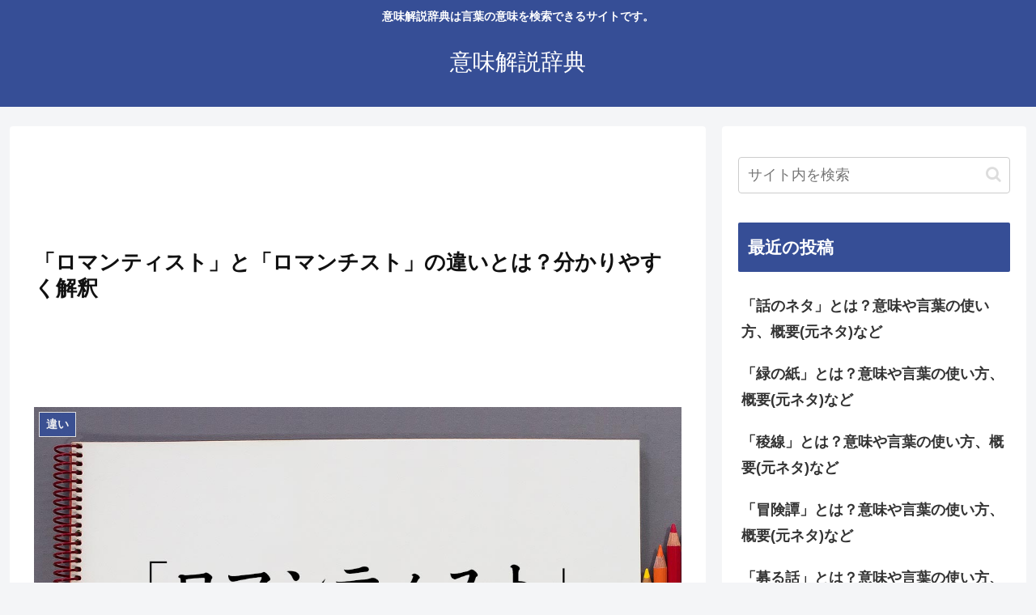

--- FILE ---
content_type: text/html; charset=utf-8
request_url: https://www.google.com/recaptcha/api2/aframe
body_size: 266
content:
<!DOCTYPE HTML><html><head><meta http-equiv="content-type" content="text/html; charset=UTF-8"></head><body><script nonce="mSe8MnG7nCegOfFp3OxPDw">/** Anti-fraud and anti-abuse applications only. See google.com/recaptcha */ try{var clients={'sodar':'https://pagead2.googlesyndication.com/pagead/sodar?'};window.addEventListener("message",function(a){try{if(a.source===window.parent){var b=JSON.parse(a.data);var c=clients[b['id']];if(c){var d=document.createElement('img');d.src=c+b['params']+'&rc='+(localStorage.getItem("rc::a")?sessionStorage.getItem("rc::b"):"");window.document.body.appendChild(d);sessionStorage.setItem("rc::e",parseInt(sessionStorage.getItem("rc::e")||0)+1);localStorage.setItem("rc::h",'1770090656175');}}}catch(b){}});window.parent.postMessage("_grecaptcha_ready", "*");}catch(b){}</script></body></html>